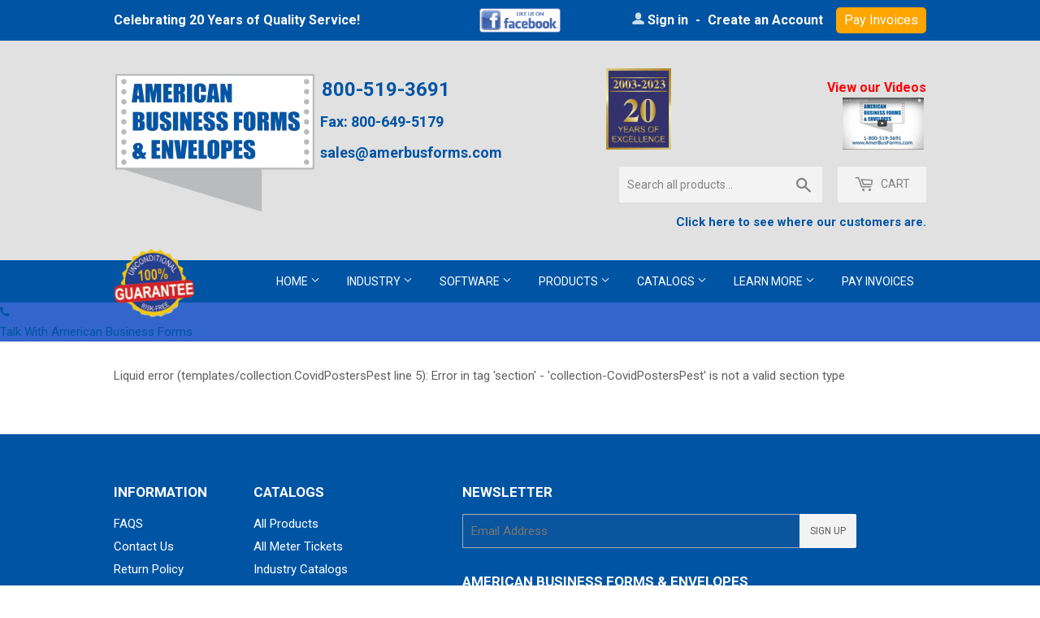

--- FILE ---
content_type: text/html; charset=utf-8
request_url: https://www.amerbusforms.com/collections/covid-posters-pest
body_size: 16134
content:
<!doctype html>
<!--[if lt IE 7]><html class="no-js lt-ie9 lt-ie8 lt-ie7" lang="en"> <![endif]-->
<!--[if IE 7]><html class="no-js lt-ie9 lt-ie8" lang="en"> <![endif]-->
<!--[if IE 8]><html class="no-js lt-ie9" lang="en"> <![endif]-->
<!--[if IE 9 ]><html class="ie9 no-js"> <![endif]-->
<!--[if (gt IE 9)|!(IE)]><!--> <html class="no-touch no-js"> <!--<![endif]-->
<head>


<script>(function(w,d,s,l,i){w[l]=w[l]||[];w[l].push({'gtm.start':
new Date().getTime(),event:'gtm.js'});var f=d.getElementsByTagName(s)[0],
j=d.createElement(s),dl=l!='dataLayer'?'&l='+l:'';j.async=true;j.src=
'https://www.googletagmanager.com/gtm.js?id='+i+dl;f.parentNode.insertBefore(j,f);
})(window,document,'script','dataLayer','GTM-T8TVFXSS');</script>
  
  
<!-- Google tag (gtag.js) -->
<script async src="https://www.googletagmanager.com/gtag/js?id=GT-PHCDZ8C"></script>
<script>
  window.dataLayer = window.dataLayer || [];
  function gtag(){dataLayer.push(arguments);}
  gtag('js', new Date());

  gtag('config', 'GT-PHCDZ8C');
</script>

  
<script async src="https://www.scripts.causalfunnel.com/assets/cfCKYv1_amerbusforms_ProdV1.js"></script>

  
<!-- Hotjar Tracking Code for https://amerbusforms.com/ -->
<script>
    (function(h,o,t,j,a,r){
        h.hj=h.hj||function(){(h.hj.q=h.hj.q||[]).push(arguments)};
        h._hjSettings={hjid:809189,hjsv:6};
        a=o.getElementsByTagName('head')[0];
        r=o.createElement('script');r.async=1;
        r.src=t+h._hjSettings.hjid+j+h._hjSettings.hjsv;
        a.appendChild(r);
    })(window,document,'https://static.hotjar.com/c/hotjar-','.js?sv=');
</script>

  <!-- Basic page needs ================================================== -->
  <meta charset="utf-8">
  <meta http-equiv="X-UA-Compatible" content="IE=edge,chrome=1">

  
  <link rel="shortcut icon" href="//www.amerbusforms.com/cdn/shop/files/fav_32x32.gif?v=1613538980" type="image/png" />
  

  <!-- Title and description ================================================== -->
  <title>
  Covid Posters Pest &ndash; American Business Forms &amp; Envelopes
  </title>


  

  <!-- Product meta ================================================== -->
  
<meta property="og:site_name" content="American Business Forms &amp; Envelopes">
<meta property="og:url" content="https://www.amerbusforms.com/collections/covid-posters-pest">
<meta property="og:title" content="Covid Posters Pest">
<meta property="og:type" content="website">
<meta property="og:description" content="We are the leading provider of high quality printed business envelopes, tickets, stickers, labels & business forms for variety of industries at competitive prices.">




  <meta name="twitter:card" content="summary">

<meta name="twitter:title" content="Covid Posters Pest">
<meta name="twitter:description" content="We are the leading provider of high quality printed business envelopes, tickets, stickers, labels & business forms for variety of industries at competitive prices.">


  <!-- Helpers ================================================== -->
  <link rel="canonical" href="https://www.amerbusforms.com/collections/covid-posters-pest">
  <meta name="viewport" content="width=device-width,initial-scale=1">

  <!-- CSS ================================================== -->
  <link href="//www.amerbusforms.com/cdn/shop/t/14/assets/theme.scss.css?v=102843662573435096301764754186" rel="stylesheet" type="text/css" media="all" />
  
  
  
  <link href="//fonts.googleapis.com/css?family=Roboto:400,700" rel="stylesheet" type="text/css" media="all" />


  


  



  <!-- Header hook for plugins ================================================== -->
  

<script>window.performance && window.performance.mark && window.performance.mark('shopify.content_for_header.start');</script><meta name="google-site-verification" content="yHg-SGRxkquC6HbkEZ6nTV6L_pDtRE9WKSRDcx8qaQQ">
<meta name="google-site-verification" content="-tkH2XMujGFyUGnKtw2m1eZMAWRYOnv6iW0WjJACzh8">
<meta name="google-site-verification" content="RJ_eHhU03ac95TzRDbKvn08DJ-xdNelS6WeKEiaPGjk">
<meta id="shopify-digital-wallet" name="shopify-digital-wallet" content="/15230004/digital_wallets/dialog">
<meta name="shopify-checkout-api-token" content="aad27b940ccf2e55635b50836edac114">
<link rel="alternate" type="application/atom+xml" title="Feed" href="/collections/covid-posters-pest.atom" />
<link rel="alternate" type="application/json+oembed" href="https://www.amerbusforms.com/collections/covid-posters-pest.oembed">
<script async="async" src="/checkouts/internal/preloads.js?locale=en-US"></script>
<link rel="preconnect" href="https://shop.app" crossorigin="anonymous">
<script async="async" src="https://shop.app/checkouts/internal/preloads.js?locale=en-US&shop_id=15230004" crossorigin="anonymous"></script>
<script id="shopify-features" type="application/json">{"accessToken":"aad27b940ccf2e55635b50836edac114","betas":["rich-media-storefront-analytics"],"domain":"www.amerbusforms.com","predictiveSearch":true,"shopId":15230004,"locale":"en"}</script>
<script>var Shopify = Shopify || {};
Shopify.shop = "abfe.myshopify.com";
Shopify.locale = "en";
Shopify.currency = {"active":"USD","rate":"1.0"};
Shopify.country = "US";
Shopify.theme = {"name":"ABFE Custom by Muntz : 21-05-25","id":134416203860,"schema_name":"Supply","schema_version":"2.0.5","theme_store_id":null,"role":"main"};
Shopify.theme.handle = "null";
Shopify.theme.style = {"id":null,"handle":null};
Shopify.cdnHost = "www.amerbusforms.com/cdn";
Shopify.routes = Shopify.routes || {};
Shopify.routes.root = "/";</script>
<script type="module">!function(o){(o.Shopify=o.Shopify||{}).modules=!0}(window);</script>
<script>!function(o){function n(){var o=[];function n(){o.push(Array.prototype.slice.apply(arguments))}return n.q=o,n}var t=o.Shopify=o.Shopify||{};t.loadFeatures=n(),t.autoloadFeatures=n()}(window);</script>
<script>
  window.ShopifyPay = window.ShopifyPay || {};
  window.ShopifyPay.apiHost = "shop.app\/pay";
  window.ShopifyPay.redirectState = null;
</script>
<script id="shop-js-analytics" type="application/json">{"pageType":"collection"}</script>
<script defer="defer" async type="module" src="//www.amerbusforms.com/cdn/shopifycloud/shop-js/modules/v2/client.init-shop-cart-sync_D0dqhulL.en.esm.js"></script>
<script defer="defer" async type="module" src="//www.amerbusforms.com/cdn/shopifycloud/shop-js/modules/v2/chunk.common_CpVO7qML.esm.js"></script>
<script type="module">
  await import("//www.amerbusforms.com/cdn/shopifycloud/shop-js/modules/v2/client.init-shop-cart-sync_D0dqhulL.en.esm.js");
await import("//www.amerbusforms.com/cdn/shopifycloud/shop-js/modules/v2/chunk.common_CpVO7qML.esm.js");

  window.Shopify.SignInWithShop?.initShopCartSync?.({"fedCMEnabled":true,"windoidEnabled":true});

</script>
<script>
  window.Shopify = window.Shopify || {};
  if (!window.Shopify.featureAssets) window.Shopify.featureAssets = {};
  window.Shopify.featureAssets['shop-js'] = {"shop-cart-sync":["modules/v2/client.shop-cart-sync_D9bwt38V.en.esm.js","modules/v2/chunk.common_CpVO7qML.esm.js"],"init-fed-cm":["modules/v2/client.init-fed-cm_BJ8NPuHe.en.esm.js","modules/v2/chunk.common_CpVO7qML.esm.js"],"init-shop-email-lookup-coordinator":["modules/v2/client.init-shop-email-lookup-coordinator_pVrP2-kG.en.esm.js","modules/v2/chunk.common_CpVO7qML.esm.js"],"shop-cash-offers":["modules/v2/client.shop-cash-offers_CNh7FWN-.en.esm.js","modules/v2/chunk.common_CpVO7qML.esm.js","modules/v2/chunk.modal_DKF6x0Jh.esm.js"],"init-shop-cart-sync":["modules/v2/client.init-shop-cart-sync_D0dqhulL.en.esm.js","modules/v2/chunk.common_CpVO7qML.esm.js"],"init-windoid":["modules/v2/client.init-windoid_DaoAelzT.en.esm.js","modules/v2/chunk.common_CpVO7qML.esm.js"],"shop-toast-manager":["modules/v2/client.shop-toast-manager_1DND8Tac.en.esm.js","modules/v2/chunk.common_CpVO7qML.esm.js"],"pay-button":["modules/v2/client.pay-button_CFeQi1r6.en.esm.js","modules/v2/chunk.common_CpVO7qML.esm.js"],"shop-button":["modules/v2/client.shop-button_Ca94MDdQ.en.esm.js","modules/v2/chunk.common_CpVO7qML.esm.js"],"shop-login-button":["modules/v2/client.shop-login-button_DPYNfp1Z.en.esm.js","modules/v2/chunk.common_CpVO7qML.esm.js","modules/v2/chunk.modal_DKF6x0Jh.esm.js"],"avatar":["modules/v2/client.avatar_BTnouDA3.en.esm.js"],"shop-follow-button":["modules/v2/client.shop-follow-button_BMKh4nJE.en.esm.js","modules/v2/chunk.common_CpVO7qML.esm.js","modules/v2/chunk.modal_DKF6x0Jh.esm.js"],"init-customer-accounts-sign-up":["modules/v2/client.init-customer-accounts-sign-up_CJXi5kRN.en.esm.js","modules/v2/client.shop-login-button_DPYNfp1Z.en.esm.js","modules/v2/chunk.common_CpVO7qML.esm.js","modules/v2/chunk.modal_DKF6x0Jh.esm.js"],"init-shop-for-new-customer-accounts":["modules/v2/client.init-shop-for-new-customer-accounts_BoBxkgWu.en.esm.js","modules/v2/client.shop-login-button_DPYNfp1Z.en.esm.js","modules/v2/chunk.common_CpVO7qML.esm.js","modules/v2/chunk.modal_DKF6x0Jh.esm.js"],"init-customer-accounts":["modules/v2/client.init-customer-accounts_DCuDTzpR.en.esm.js","modules/v2/client.shop-login-button_DPYNfp1Z.en.esm.js","modules/v2/chunk.common_CpVO7qML.esm.js","modules/v2/chunk.modal_DKF6x0Jh.esm.js"],"checkout-modal":["modules/v2/client.checkout-modal_U_3e4VxF.en.esm.js","modules/v2/chunk.common_CpVO7qML.esm.js","modules/v2/chunk.modal_DKF6x0Jh.esm.js"],"lead-capture":["modules/v2/client.lead-capture_DEgn0Z8u.en.esm.js","modules/v2/chunk.common_CpVO7qML.esm.js","modules/v2/chunk.modal_DKF6x0Jh.esm.js"],"shop-login":["modules/v2/client.shop-login_CoM5QKZ_.en.esm.js","modules/v2/chunk.common_CpVO7qML.esm.js","modules/v2/chunk.modal_DKF6x0Jh.esm.js"],"payment-terms":["modules/v2/client.payment-terms_BmrqWn8r.en.esm.js","modules/v2/chunk.common_CpVO7qML.esm.js","modules/v2/chunk.modal_DKF6x0Jh.esm.js"]};
</script>
<script>(function() {
  var isLoaded = false;
  function asyncLoad() {
    if (isLoaded) return;
    isLoaded = true;
    var urls = ["https:\/\/statics2.kudobuzz.com\/widgets\/widgetloader.js?uid=1090037745e71f0de7ffb0a5edd656ff4fb9f9d2d2c43b0ee27014ce2fe05cf3be9f0fadaa6684bf5ad7c276c451325f54\u0026shop=abfe.myshopify.com","https:\/\/static.klaviyo.com\/onsite\/js\/SG35Au\/klaviyo.js?company_id=SG35Au\u0026shop=abfe.myshopify.com","https:\/\/cdn.commoninja.com\/sdk\/latest\/commonninja.js?shop=abfe.myshopify.com","\/\/app.backinstock.org\/widget\/25525_1739946987.js?category=bis\u0026v=6\u0026shop=abfe.myshopify.com","\/\/cool-image-magnifier.product-image-zoom.com\/js\/core\/main.min.js?timestamp=1747839754\u0026shop=abfe.myshopify.com","https:\/\/a.mailmunch.co\/widgets\/site-430834-1cc2c62680706734ffb6104783c12800e8617459.js?shop=abfe.myshopify.com"];
    for (var i = 0; i < urls.length; i++) {
      var s = document.createElement('script');
      s.type = 'text/javascript';
      s.async = true;
      s.src = urls[i];
      var x = document.getElementsByTagName('script')[0];
      x.parentNode.insertBefore(s, x);
    }
  };
  if(window.attachEvent) {
    window.attachEvent('onload', asyncLoad);
  } else {
    window.addEventListener('load', asyncLoad, false);
  }
})();</script>
<script id="__st">var __st={"a":15230004,"offset":-18000,"reqid":"8a1cdda3-ccba-4b23-ad56-6d2c4ef99421-1764864266","pageurl":"www.amerbusforms.com\/collections\/covid-posters-pest","u":"f89be7f02e77","p":"collection","rtyp":"collection","rid":164135960660};</script>
<script>window.ShopifyPaypalV4VisibilityTracking = true;</script>
<script id="captcha-bootstrap">!function(){'use strict';const t='contact',e='account',n='new_comment',o=[[t,t],['blogs',n],['comments',n],[t,'customer']],c=[[e,'customer_login'],[e,'guest_login'],[e,'recover_customer_password'],[e,'create_customer']],r=t=>t.map((([t,e])=>`form[action*='/${t}']:not([data-nocaptcha='true']) input[name='form_type'][value='${e}']`)).join(','),a=t=>()=>t?[...document.querySelectorAll(t)].map((t=>t.form)):[];function s(){const t=[...o],e=r(t);return a(e)}const i='password',u='form_key',d=['recaptcha-v3-token','g-recaptcha-response','h-captcha-response',i],f=()=>{try{return window.sessionStorage}catch{return}},m='__shopify_v',_=t=>t.elements[u];function p(t,e,n=!1){try{const o=window.sessionStorage,c=JSON.parse(o.getItem(e)),{data:r}=function(t){const{data:e,action:n}=t;return t[m]||n?{data:e,action:n}:{data:t,action:n}}(c);for(const[e,n]of Object.entries(r))t.elements[e]&&(t.elements[e].value=n);n&&o.removeItem(e)}catch(o){console.error('form repopulation failed',{error:o})}}const l='form_type',E='cptcha';function T(t){t.dataset[E]=!0}const w=window,h=w.document,L='Shopify',v='ce_forms',y='captcha';let A=!1;((t,e)=>{const n=(g='f06e6c50-85a8-45c8-87d0-21a2b65856fe',I='https://cdn.shopify.com/shopifycloud/storefront-forms-hcaptcha/ce_storefront_forms_captcha_hcaptcha.v1.5.2.iife.js',D={infoText:'Protected by hCaptcha',privacyText:'Privacy',termsText:'Terms'},(t,e,n)=>{const o=w[L][v],c=o.bindForm;if(c)return c(t,g,e,D).then(n);var r;o.q.push([[t,g,e,D],n]),r=I,A||(h.body.append(Object.assign(h.createElement('script'),{id:'captcha-provider',async:!0,src:r})),A=!0)});var g,I,D;w[L]=w[L]||{},w[L][v]=w[L][v]||{},w[L][v].q=[],w[L][y]=w[L][y]||{},w[L][y].protect=function(t,e){n(t,void 0,e),T(t)},Object.freeze(w[L][y]),function(t,e,n,w,h,L){const[v,y,A,g]=function(t,e,n){const i=e?o:[],u=t?c:[],d=[...i,...u],f=r(d),m=r(i),_=r(d.filter((([t,e])=>n.includes(e))));return[a(f),a(m),a(_),s()]}(w,h,L),I=t=>{const e=t.target;return e instanceof HTMLFormElement?e:e&&e.form},D=t=>v().includes(t);t.addEventListener('submit',(t=>{const e=I(t);if(!e)return;const n=D(e)&&!e.dataset.hcaptchaBound&&!e.dataset.recaptchaBound,o=_(e),c=g().includes(e)&&(!o||!o.value);(n||c)&&t.preventDefault(),c&&!n&&(function(t){try{if(!f())return;!function(t){const e=f();if(!e)return;const n=_(t);if(!n)return;const o=n.value;o&&e.removeItem(o)}(t);const e=Array.from(Array(32),(()=>Math.random().toString(36)[2])).join('');!function(t,e){_(t)||t.append(Object.assign(document.createElement('input'),{type:'hidden',name:u})),t.elements[u].value=e}(t,e),function(t,e){const n=f();if(!n)return;const o=[...t.querySelectorAll(`input[type='${i}']`)].map((({name:t})=>t)),c=[...d,...o],r={};for(const[a,s]of new FormData(t).entries())c.includes(a)||(r[a]=s);n.setItem(e,JSON.stringify({[m]:1,action:t.action,data:r}))}(t,e)}catch(e){console.error('failed to persist form',e)}}(e),e.submit())}));const S=(t,e)=>{t&&!t.dataset[E]&&(n(t,e.some((e=>e===t))),T(t))};for(const o of['focusin','change'])t.addEventListener(o,(t=>{const e=I(t);D(e)&&S(e,y())}));const B=e.get('form_key'),M=e.get(l),P=B&&M;t.addEventListener('DOMContentLoaded',(()=>{const t=y();if(P)for(const e of t)e.elements[l].value===M&&p(e,B);[...new Set([...A(),...v().filter((t=>'true'===t.dataset.shopifyCaptcha))])].forEach((e=>S(e,t)))}))}(h,new URLSearchParams(w.location.search),n,t,e,['guest_login'])})(!0,!0)}();</script>
<script integrity="sha256-52AcMU7V7pcBOXWImdc/TAGTFKeNjmkeM1Pvks/DTgc=" data-source-attribution="shopify.loadfeatures" defer="defer" src="//www.amerbusforms.com/cdn/shopifycloud/storefront/assets/storefront/load_feature-81c60534.js" crossorigin="anonymous"></script>
<script crossorigin="anonymous" defer="defer" src="//www.amerbusforms.com/cdn/shopifycloud/storefront/assets/shopify_pay/storefront-65b4c6d7.js?v=20250812"></script>
<script data-source-attribution="shopify.dynamic_checkout.dynamic.init">var Shopify=Shopify||{};Shopify.PaymentButton=Shopify.PaymentButton||{isStorefrontPortableWallets:!0,init:function(){window.Shopify.PaymentButton.init=function(){};var t=document.createElement("script");t.src="https://www.amerbusforms.com/cdn/shopifycloud/portable-wallets/latest/portable-wallets.en.js",t.type="module",document.head.appendChild(t)}};
</script>
<script data-source-attribution="shopify.dynamic_checkout.buyer_consent">
  function portableWalletsHideBuyerConsent(e){var t=document.getElementById("shopify-buyer-consent"),n=document.getElementById("shopify-subscription-policy-button");t&&n&&(t.classList.add("hidden"),t.setAttribute("aria-hidden","true"),n.removeEventListener("click",e))}function portableWalletsShowBuyerConsent(e){var t=document.getElementById("shopify-buyer-consent"),n=document.getElementById("shopify-subscription-policy-button");t&&n&&(t.classList.remove("hidden"),t.removeAttribute("aria-hidden"),n.addEventListener("click",e))}window.Shopify?.PaymentButton&&(window.Shopify.PaymentButton.hideBuyerConsent=portableWalletsHideBuyerConsent,window.Shopify.PaymentButton.showBuyerConsent=portableWalletsShowBuyerConsent);
</script>
<script data-source-attribution="shopify.dynamic_checkout.cart.bootstrap">document.addEventListener("DOMContentLoaded",(function(){function t(){return document.querySelector("shopify-accelerated-checkout-cart, shopify-accelerated-checkout")}if(t())Shopify.PaymentButton.init();else{new MutationObserver((function(e,n){t()&&(Shopify.PaymentButton.init(),n.disconnect())})).observe(document.body,{childList:!0,subtree:!0})}}));
</script>
<link id="shopify-accelerated-checkout-styles" rel="stylesheet" media="screen" href="https://www.amerbusforms.com/cdn/shopifycloud/portable-wallets/latest/accelerated-checkout-backwards-compat.css" crossorigin="anonymous">
<style id="shopify-accelerated-checkout-cart">
        #shopify-buyer-consent {
  margin-top: 1em;
  display: inline-block;
  width: 100%;
}

#shopify-buyer-consent.hidden {
  display: none;
}

#shopify-subscription-policy-button {
  background: none;
  border: none;
  padding: 0;
  text-decoration: underline;
  font-size: inherit;
  cursor: pointer;
}

#shopify-subscription-policy-button::before {
  box-shadow: none;
}

      </style>

<script>window.performance && window.performance.mark && window.performance.mark('shopify.content_for_header.end');</script>

  

<!--[if lt IE 9]>
<script src="//cdnjs.cloudflare.com/ajax/libs/html5shiv/3.7.2/html5shiv.min.js" type="text/javascript"></script>
<script src="//www.amerbusforms.com/cdn/shop/t/14/assets/respond.min.js?5972" type="text/javascript"></script>
<link href="//www.amerbusforms.com/cdn/shop/t/14/assets/respond-proxy.html" id="respond-proxy" rel="respond-proxy" />
<link href="//www.amerbusforms.com/search?q=c71dff9621b6e0b36906fb5eb4180059" id="respond-redirect" rel="respond-redirect" />
<script src="//www.amerbusforms.com/search?q=c71dff9621b6e0b36906fb5eb4180059" type="text/javascript"></script>
<![endif]-->
<!--[if (lte IE 9) ]><script src="//www.amerbusforms.com/cdn/shop/t/14/assets/match-media.min.js?5972" type="text/javascript"></script><![endif]-->


  
  

  <script src="//ajax.googleapis.com/ajax/libs/jquery/1.11.0/jquery.min.js" type="text/javascript"></script>


  <!--[if (gt IE 9)|!(IE)]><!--><script src="//www.amerbusforms.com/cdn/shop/t/14/assets/vendor.js?v=126560680437280158971747804768" defer="defer"></script><!--<![endif]-->
  <!--[if lte IE 9]><script src="//www.amerbusforms.com/cdn/shop/t/14/assets/vendor.js?v=126560680437280158971747804768"></script><![endif]-->

  <!--[if (gt IE 9)|!(IE)]><!--><script src="//www.amerbusforms.com/cdn/shop/t/14/assets/theme.js?v=174243033616200451891747804768" defer="defer"></script><!--<![endif]-->
  <!--[if lte IE 9]><script src="//www.amerbusforms.com/cdn/shop/t/14/assets/theme.js?v=174243033616200451891747804768"></script><![endif]-->












<!-- custom-js-457 -->
<script async="" src="https://www.googletagmanager.com/gtag/js?id=AW-972622713">/* custom-js-o */
  window.dataLayer = window.dataLayer || [];
  function gtag(){dataLayer.push(arguments);}
  gtag('js', new Date());

  gtag('config', 'AW-972622713');
/* custom-js-c */</script>
<!-- /custom-js-457 -->







<!-- custom-js-458 -->

<!-- /custom-js-458 -->

  



<!-- custom-js-456 -->
<script >
<meta name="google-site-verification" content="tPi3uic4guS6hHm4g_qG13varwUVYVap5uje0fkv0cU" /></script>
<!-- /custom-js-456 -->

<meta name="google-site-verification" content="RCdGr6_GtK9GeMGeJz18YCVozTF6DWWN5JnMKPjlPlA" />
<meta name="google-site-verification" content="nO3OFlfjz1sNcfidg2DOweI6D7VZIAAYbFytsvL3dcs" />
  

  

  
  <!-- Facebook Pixel Code -->
<script>
  !function(f,b,e,v,n,t,s)
  {if(f.fbq)return;n=f.fbq=function(){n.callMethod?
  n.callMethod.apply(n,arguments):n.queue.push(arguments)};
  if(!f._fbq)f._fbq=n;n.push=n;n.loaded=!0;n.version='2.0';
  n.queue=[];t=b.createElement(e);t.async=!0;
  t.src=v;s=b.getElementsByTagName(e)[0];
  s.parentNode.insertBefore(t,s)}(window, document,'script',
  'https://connect.facebook.net/en_US/fbevents.js');
  fbq('init', '1112402722606473');
  fbq('track', 'PageView');
</script>
<noscript><img height="1" width="1" style="display:none"
  src="https://www.facebook.com/tr?id=1112402722606473&ev=PageView&noscript=1"
/></noscript>
<!-- End Facebook Pixel Code -->
    
  
  
  
  <script type="text/javascript">
document.querySelector(".klaviyo_form_trigger").addEventListener('click',function (){
        var _klOnsite = window._klOnsite || []
        _klOnsite.push(['openForm', 'RmMrU6']) })
</script>


<meta name="google-site-verification" content="jccoLlDOv5c9W-u6y4gYcW0woAA-nvComQsUgC6Vk9o" />
  
<link href="https://monorail-edge.shopifysvc.com" rel="dns-prefetch">
<script>(function(){if ("sendBeacon" in navigator && "performance" in window) {try {var session_token_from_headers = performance.getEntriesByType('navigation')[0].serverTiming.find(x => x.name == '_s').description;} catch {var session_token_from_headers = undefined;}var session_cookie_matches = document.cookie.match(/_shopify_s=([^;]*)/);var session_token_from_cookie = session_cookie_matches && session_cookie_matches.length === 2 ? session_cookie_matches[1] : "";var session_token = session_token_from_headers || session_token_from_cookie || "";function handle_abandonment_event(e) {var entries = performance.getEntries().filter(function(entry) {return /monorail-edge.shopifysvc.com/.test(entry.name);});if (!window.abandonment_tracked && entries.length === 0) {window.abandonment_tracked = true;var currentMs = Date.now();var navigation_start = performance.timing.navigationStart;var payload = {shop_id: 15230004,url: window.location.href,navigation_start,duration: currentMs - navigation_start,session_token,page_type: "collection"};window.navigator.sendBeacon("https://monorail-edge.shopifysvc.com/v1/produce", JSON.stringify({schema_id: "online_store_buyer_site_abandonment/1.1",payload: payload,metadata: {event_created_at_ms: currentMs,event_sent_at_ms: currentMs}}));}}window.addEventListener('pagehide', handle_abandonment_event);}}());</script>
<script id="web-pixels-manager-setup">(function e(e,d,r,n,o){if(void 0===o&&(o={}),!Boolean(null===(a=null===(i=window.Shopify)||void 0===i?void 0:i.analytics)||void 0===a?void 0:a.replayQueue)){var i,a;window.Shopify=window.Shopify||{};var t=window.Shopify;t.analytics=t.analytics||{};var s=t.analytics;s.replayQueue=[],s.publish=function(e,d,r){return s.replayQueue.push([e,d,r]),!0};try{self.performance.mark("wpm:start")}catch(e){}var l=function(){var e={modern:/Edge?\/(1{2}[4-9]|1[2-9]\d|[2-9]\d{2}|\d{4,})\.\d+(\.\d+|)|Firefox\/(1{2}[4-9]|1[2-9]\d|[2-9]\d{2}|\d{4,})\.\d+(\.\d+|)|Chrom(ium|e)\/(9{2}|\d{3,})\.\d+(\.\d+|)|(Maci|X1{2}).+ Version\/(15\.\d+|(1[6-9]|[2-9]\d|\d{3,})\.\d+)([,.]\d+|)( \(\w+\)|)( Mobile\/\w+|) Safari\/|Chrome.+OPR\/(9{2}|\d{3,})\.\d+\.\d+|(CPU[ +]OS|iPhone[ +]OS|CPU[ +]iPhone|CPU IPhone OS|CPU iPad OS)[ +]+(15[._]\d+|(1[6-9]|[2-9]\d|\d{3,})[._]\d+)([._]\d+|)|Android:?[ /-](13[3-9]|1[4-9]\d|[2-9]\d{2}|\d{4,})(\.\d+|)(\.\d+|)|Android.+Firefox\/(13[5-9]|1[4-9]\d|[2-9]\d{2}|\d{4,})\.\d+(\.\d+|)|Android.+Chrom(ium|e)\/(13[3-9]|1[4-9]\d|[2-9]\d{2}|\d{4,})\.\d+(\.\d+|)|SamsungBrowser\/([2-9]\d|\d{3,})\.\d+/,legacy:/Edge?\/(1[6-9]|[2-9]\d|\d{3,})\.\d+(\.\d+|)|Firefox\/(5[4-9]|[6-9]\d|\d{3,})\.\d+(\.\d+|)|Chrom(ium|e)\/(5[1-9]|[6-9]\d|\d{3,})\.\d+(\.\d+|)([\d.]+$|.*Safari\/(?![\d.]+ Edge\/[\d.]+$))|(Maci|X1{2}).+ Version\/(10\.\d+|(1[1-9]|[2-9]\d|\d{3,})\.\d+)([,.]\d+|)( \(\w+\)|)( Mobile\/\w+|) Safari\/|Chrome.+OPR\/(3[89]|[4-9]\d|\d{3,})\.\d+\.\d+|(CPU[ +]OS|iPhone[ +]OS|CPU[ +]iPhone|CPU IPhone OS|CPU iPad OS)[ +]+(10[._]\d+|(1[1-9]|[2-9]\d|\d{3,})[._]\d+)([._]\d+|)|Android:?[ /-](13[3-9]|1[4-9]\d|[2-9]\d{2}|\d{4,})(\.\d+|)(\.\d+|)|Mobile Safari.+OPR\/([89]\d|\d{3,})\.\d+\.\d+|Android.+Firefox\/(13[5-9]|1[4-9]\d|[2-9]\d{2}|\d{4,})\.\d+(\.\d+|)|Android.+Chrom(ium|e)\/(13[3-9]|1[4-9]\d|[2-9]\d{2}|\d{4,})\.\d+(\.\d+|)|Android.+(UC? ?Browser|UCWEB|U3)[ /]?(15\.([5-9]|\d{2,})|(1[6-9]|[2-9]\d|\d{3,})\.\d+)\.\d+|SamsungBrowser\/(5\.\d+|([6-9]|\d{2,})\.\d+)|Android.+MQ{2}Browser\/(14(\.(9|\d{2,})|)|(1[5-9]|[2-9]\d|\d{3,})(\.\d+|))(\.\d+|)|K[Aa][Ii]OS\/(3\.\d+|([4-9]|\d{2,})\.\d+)(\.\d+|)/},d=e.modern,r=e.legacy,n=navigator.userAgent;return n.match(d)?"modern":n.match(r)?"legacy":"unknown"}(),u="modern"===l?"modern":"legacy",c=(null!=n?n:{modern:"",legacy:""})[u],f=function(e){return[e.baseUrl,"/wpm","/b",e.hashVersion,"modern"===e.buildTarget?"m":"l",".js"].join("")}({baseUrl:d,hashVersion:r,buildTarget:u}),m=function(e){var d=e.version,r=e.bundleTarget,n=e.surface,o=e.pageUrl,i=e.monorailEndpoint;return{emit:function(e){var a=e.status,t=e.errorMsg,s=(new Date).getTime(),l=JSON.stringify({metadata:{event_sent_at_ms:s},events:[{schema_id:"web_pixels_manager_load/3.1",payload:{version:d,bundle_target:r,page_url:o,status:a,surface:n,error_msg:t},metadata:{event_created_at_ms:s}}]});if(!i)return console&&console.warn&&console.warn("[Web Pixels Manager] No Monorail endpoint provided, skipping logging."),!1;try{return self.navigator.sendBeacon.bind(self.navigator)(i,l)}catch(e){}var u=new XMLHttpRequest;try{return u.open("POST",i,!0),u.setRequestHeader("Content-Type","text/plain"),u.send(l),!0}catch(e){return console&&console.warn&&console.warn("[Web Pixels Manager] Got an unhandled error while logging to Monorail."),!1}}}}({version:r,bundleTarget:l,surface:e.surface,pageUrl:self.location.href,monorailEndpoint:e.monorailEndpoint});try{o.browserTarget=l,function(e){var d=e.src,r=e.async,n=void 0===r||r,o=e.onload,i=e.onerror,a=e.sri,t=e.scriptDataAttributes,s=void 0===t?{}:t,l=document.createElement("script"),u=document.querySelector("head"),c=document.querySelector("body");if(l.async=n,l.src=d,a&&(l.integrity=a,l.crossOrigin="anonymous"),s)for(var f in s)if(Object.prototype.hasOwnProperty.call(s,f))try{l.dataset[f]=s[f]}catch(e){}if(o&&l.addEventListener("load",o),i&&l.addEventListener("error",i),u)u.appendChild(l);else{if(!c)throw new Error("Did not find a head or body element to append the script");c.appendChild(l)}}({src:f,async:!0,onload:function(){if(!function(){var e,d;return Boolean(null===(d=null===(e=window.Shopify)||void 0===e?void 0:e.analytics)||void 0===d?void 0:d.initialized)}()){var d=window.webPixelsManager.init(e)||void 0;if(d){var r=window.Shopify.analytics;r.replayQueue.forEach((function(e){var r=e[0],n=e[1],o=e[2];d.publishCustomEvent(r,n,o)})),r.replayQueue=[],r.publish=d.publishCustomEvent,r.visitor=d.visitor,r.initialized=!0}}},onerror:function(){return m.emit({status:"failed",errorMsg:"".concat(f," has failed to load")})},sri:function(e){var d=/^sha384-[A-Za-z0-9+/=]+$/;return"string"==typeof e&&d.test(e)}(c)?c:"",scriptDataAttributes:o}),m.emit({status:"loading"})}catch(e){m.emit({status:"failed",errorMsg:(null==e?void 0:e.message)||"Unknown error"})}}})({shopId: 15230004,storefrontBaseUrl: "https://www.amerbusforms.com",extensionsBaseUrl: "https://extensions.shopifycdn.com/cdn/shopifycloud/web-pixels-manager",monorailEndpoint: "https://monorail-edge.shopifysvc.com/unstable/produce_batch",surface: "storefront-renderer",enabledBetaFlags: ["2dca8a86"],webPixelsConfigList: [{"id":"269385812","configuration":"{\"config\":\"{\\\"pixel_id\\\":\\\"G-E9PZ5MLPV8\\\",\\\"target_country\\\":\\\"US\\\",\\\"gtag_events\\\":[{\\\"type\\\":\\\"begin_checkout\\\",\\\"action_label\\\":\\\"G-E9PZ5MLPV8\\\"},{\\\"type\\\":\\\"search\\\",\\\"action_label\\\":\\\"G-E9PZ5MLPV8\\\"},{\\\"type\\\":\\\"view_item\\\",\\\"action_label\\\":[\\\"G-E9PZ5MLPV8\\\",\\\"MC-XJQJ8W4H9K\\\"]},{\\\"type\\\":\\\"purchase\\\",\\\"action_label\\\":[\\\"G-E9PZ5MLPV8\\\",\\\"MC-XJQJ8W4H9K\\\"]},{\\\"type\\\":\\\"page_view\\\",\\\"action_label\\\":[\\\"G-E9PZ5MLPV8\\\",\\\"MC-XJQJ8W4H9K\\\"]},{\\\"type\\\":\\\"add_payment_info\\\",\\\"action_label\\\":\\\"G-E9PZ5MLPV8\\\"},{\\\"type\\\":\\\"add_to_cart\\\",\\\"action_label\\\":\\\"G-E9PZ5MLPV8\\\"}],\\\"enable_monitoring_mode\\\":false}\"}","eventPayloadVersion":"v1","runtimeContext":"OPEN","scriptVersion":"b2a88bafab3e21179ed38636efcd8a93","type":"APP","apiClientId":1780363,"privacyPurposes":[],"dataSharingAdjustments":{"protectedCustomerApprovalScopes":["read_customer_address","read_customer_email","read_customer_name","read_customer_personal_data","read_customer_phone"]}},{"id":"43188308","eventPayloadVersion":"v1","runtimeContext":"LAX","scriptVersion":"1","type":"CUSTOM","privacyPurposes":["MARKETING"],"name":"Meta pixel (migrated)"},{"id":"shopify-app-pixel","configuration":"{}","eventPayloadVersion":"v1","runtimeContext":"STRICT","scriptVersion":"0450","apiClientId":"shopify-pixel","type":"APP","privacyPurposes":["ANALYTICS","MARKETING"]},{"id":"shopify-custom-pixel","eventPayloadVersion":"v1","runtimeContext":"LAX","scriptVersion":"0450","apiClientId":"shopify-pixel","type":"CUSTOM","privacyPurposes":["ANALYTICS","MARKETING"]}],isMerchantRequest: false,initData: {"shop":{"name":"American Business Forms \u0026 Envelopes","paymentSettings":{"currencyCode":"USD"},"myshopifyDomain":"abfe.myshopify.com","countryCode":"US","storefrontUrl":"https:\/\/www.amerbusforms.com"},"customer":null,"cart":null,"checkout":null,"productVariants":[],"purchasingCompany":null},},"https://www.amerbusforms.com/cdn","ae1676cfwd2530674p4253c800m34e853cb",{"modern":"","legacy":""},{"shopId":"15230004","storefrontBaseUrl":"https:\/\/www.amerbusforms.com","extensionBaseUrl":"https:\/\/extensions.shopifycdn.com\/cdn\/shopifycloud\/web-pixels-manager","surface":"storefront-renderer","enabledBetaFlags":"[\"2dca8a86\"]","isMerchantRequest":"false","hashVersion":"ae1676cfwd2530674p4253c800m34e853cb","publish":"custom","events":"[[\"page_viewed\",{}],[\"collection_viewed\",{\"collection\":{\"id\":\"164135960660\",\"title\":\"Covid Posters Pest\",\"productVariants\":[]}}]]"});</script><script>
  window.ShopifyAnalytics = window.ShopifyAnalytics || {};
  window.ShopifyAnalytics.meta = window.ShopifyAnalytics.meta || {};
  window.ShopifyAnalytics.meta.currency = 'USD';
  var meta = {"products":[],"page":{"pageType":"collection","resourceType":"collection","resourceId":164135960660}};
  for (var attr in meta) {
    window.ShopifyAnalytics.meta[attr] = meta[attr];
  }
</script>
<script class="analytics">
  (function () {
    var customDocumentWrite = function(content) {
      var jquery = null;

      if (window.jQuery) {
        jquery = window.jQuery;
      } else if (window.Checkout && window.Checkout.$) {
        jquery = window.Checkout.$;
      }

      if (jquery) {
        jquery('body').append(content);
      }
    };

    var hasLoggedConversion = function(token) {
      if (token) {
        return document.cookie.indexOf('loggedConversion=' + token) !== -1;
      }
      return false;
    }

    var setCookieIfConversion = function(token) {
      if (token) {
        var twoMonthsFromNow = new Date(Date.now());
        twoMonthsFromNow.setMonth(twoMonthsFromNow.getMonth() + 2);

        document.cookie = 'loggedConversion=' + token + '; expires=' + twoMonthsFromNow;
      }
    }

    var trekkie = window.ShopifyAnalytics.lib = window.trekkie = window.trekkie || [];
    if (trekkie.integrations) {
      return;
    }
    trekkie.methods = [
      'identify',
      'page',
      'ready',
      'track',
      'trackForm',
      'trackLink'
    ];
    trekkie.factory = function(method) {
      return function() {
        var args = Array.prototype.slice.call(arguments);
        args.unshift(method);
        trekkie.push(args);
        return trekkie;
      };
    };
    for (var i = 0; i < trekkie.methods.length; i++) {
      var key = trekkie.methods[i];
      trekkie[key] = trekkie.factory(key);
    }
    trekkie.load = function(config) {
      trekkie.config = config || {};
      trekkie.config.initialDocumentCookie = document.cookie;
      var first = document.getElementsByTagName('script')[0];
      var script = document.createElement('script');
      script.type = 'text/javascript';
      script.onerror = function(e) {
        var scriptFallback = document.createElement('script');
        scriptFallback.type = 'text/javascript';
        scriptFallback.onerror = function(error) {
                var Monorail = {
      produce: function produce(monorailDomain, schemaId, payload) {
        var currentMs = new Date().getTime();
        var event = {
          schema_id: schemaId,
          payload: payload,
          metadata: {
            event_created_at_ms: currentMs,
            event_sent_at_ms: currentMs
          }
        };
        return Monorail.sendRequest("https://" + monorailDomain + "/v1/produce", JSON.stringify(event));
      },
      sendRequest: function sendRequest(endpointUrl, payload) {
        // Try the sendBeacon API
        if (window && window.navigator && typeof window.navigator.sendBeacon === 'function' && typeof window.Blob === 'function' && !Monorail.isIos12()) {
          var blobData = new window.Blob([payload], {
            type: 'text/plain'
          });

          if (window.navigator.sendBeacon(endpointUrl, blobData)) {
            return true;
          } // sendBeacon was not successful

        } // XHR beacon

        var xhr = new XMLHttpRequest();

        try {
          xhr.open('POST', endpointUrl);
          xhr.setRequestHeader('Content-Type', 'text/plain');
          xhr.send(payload);
        } catch (e) {
          console.log(e);
        }

        return false;
      },
      isIos12: function isIos12() {
        return window.navigator.userAgent.lastIndexOf('iPhone; CPU iPhone OS 12_') !== -1 || window.navigator.userAgent.lastIndexOf('iPad; CPU OS 12_') !== -1;
      }
    };
    Monorail.produce('monorail-edge.shopifysvc.com',
      'trekkie_storefront_load_errors/1.1',
      {shop_id: 15230004,
      theme_id: 134416203860,
      app_name: "storefront",
      context_url: window.location.href,
      source_url: "//www.amerbusforms.com/cdn/s/trekkie.storefront.3c703df509f0f96f3237c9daa54e2777acf1a1dd.min.js"});

        };
        scriptFallback.async = true;
        scriptFallback.src = '//www.amerbusforms.com/cdn/s/trekkie.storefront.3c703df509f0f96f3237c9daa54e2777acf1a1dd.min.js';
        first.parentNode.insertBefore(scriptFallback, first);
      };
      script.async = true;
      script.src = '//www.amerbusforms.com/cdn/s/trekkie.storefront.3c703df509f0f96f3237c9daa54e2777acf1a1dd.min.js';
      first.parentNode.insertBefore(script, first);
    };
    trekkie.load(
      {"Trekkie":{"appName":"storefront","development":false,"defaultAttributes":{"shopId":15230004,"isMerchantRequest":null,"themeId":134416203860,"themeCityHash":"12681700233378716028","contentLanguage":"en","currency":"USD","eventMetadataId":"90e9a86d-6f72-4841-8e1c-6bf4640ad07e"},"isServerSideCookieWritingEnabled":true,"monorailRegion":"shop_domain","enabledBetaFlags":["f0df213a"]},"Session Attribution":{},"S2S":{"facebookCapiEnabled":false,"source":"trekkie-storefront-renderer","apiClientId":580111}}
    );

    var loaded = false;
    trekkie.ready(function() {
      if (loaded) return;
      loaded = true;

      window.ShopifyAnalytics.lib = window.trekkie;

      var originalDocumentWrite = document.write;
      document.write = customDocumentWrite;
      try { window.ShopifyAnalytics.merchantGoogleAnalytics.call(this); } catch(error) {};
      document.write = originalDocumentWrite;

      window.ShopifyAnalytics.lib.page(null,{"pageType":"collection","resourceType":"collection","resourceId":164135960660,"shopifyEmitted":true});

      var match = window.location.pathname.match(/checkouts\/(.+)\/(thank_you|post_purchase)/)
      var token = match? match[1]: undefined;
      if (!hasLoggedConversion(token)) {
        setCookieIfConversion(token);
        window.ShopifyAnalytics.lib.track("Viewed Product Category",{"currency":"USD","category":"Collection: covid-posters-pest","collectionName":"covid-posters-pest","collectionId":164135960660,"nonInteraction":true},undefined,undefined,{"shopifyEmitted":true});
      }
    });


        var eventsListenerScript = document.createElement('script');
        eventsListenerScript.async = true;
        eventsListenerScript.src = "//www.amerbusforms.com/cdn/shopifycloud/storefront/assets/shop_events_listener-3da45d37.js";
        document.getElementsByTagName('head')[0].appendChild(eventsListenerScript);

})();</script>
  <script>
  if (!window.ga || (window.ga && typeof window.ga !== 'function')) {
    window.ga = function ga() {
      (window.ga.q = window.ga.q || []).push(arguments);
      if (window.Shopify && window.Shopify.analytics && typeof window.Shopify.analytics.publish === 'function') {
        window.Shopify.analytics.publish("ga_stub_called", {}, {sendTo: "google_osp_migration"});
      }
      console.error("Shopify's Google Analytics stub called with:", Array.from(arguments), "\nSee https://help.shopify.com/manual/promoting-marketing/pixels/pixel-migration#google for more information.");
    };
    if (window.Shopify && window.Shopify.analytics && typeof window.Shopify.analytics.publish === 'function') {
      window.Shopify.analytics.publish("ga_stub_initialized", {}, {sendTo: "google_osp_migration"});
    }
  }
</script>
<script
  defer
  src="https://www.amerbusforms.com/cdn/shopifycloud/perf-kit/shopify-perf-kit-2.1.2.min.js"
  data-application="storefront-renderer"
  data-shop-id="15230004"
  data-render-region="gcp-us-central1"
  data-page-type="collection"
  data-theme-instance-id="134416203860"
  data-theme-name="Supply"
  data-theme-version="2.0.5"
  data-monorail-region="shop_domain"
  data-resource-timing-sampling-rate="10"
  data-shs="true"
  data-shs-beacon="true"
  data-shs-export-with-fetch="true"
  data-shs-logs-sample-rate="1"
></script>
</head>

<body id="covid-posters-pest" class="template-collection" >

  <div id="shopify-section-header" class="shopify-section header-section">

<div style="background-color:#0054a4;" class="medium-down--hide" >
  <div class="wrapper"  style="background-color:#0054a4;height: 50px;" >
    
      
   
   
   
    <h4 style="float: left; width: 40%; text-align: left; line-height: 50px; "><font color="white"><b>Celebrating 20 Years of Quality Service!</b></font></h4>
    <h4 style="float: left; width: 20%; text-align: center;line-height: 65px; margin-top: 2px;"><a href="https://www.facebook.com/amerbusforms" target="blank"><img src="https://cdn.shopify.com/s/files/1/1523/0004/files/facebook-like-png-like-this-640.png" width="100" height="30"></a></h4>
    <h4 style="float: left; width: 40%; text-align: right;line-height: 50px;">
    
    
    

            
              <span class="site-header--meta-links medium-down--hide"> <img src="https://cdn.shopify.com/s/files/1/1523/0004/files/User-Account-grad.png" width="15" height="15">
                
                  <a href="/account/login" id="customer_login_link">Sign in</a>
                  <span class="site-header--spacer"><font color="white">-</font></span>
                  <a href="/account/register" id="customer_register_link">Create an Account</a>
                
              </span>
            
          
      &nbsp;&nbsp;
         <input type='button' value='Pay Invoices' onclick="window.open('https://simplepay.basysiqpro.com/?id=6659e0fe00402d2be23fb892', '_blank');" style="background-color: orange; color: white; padding: 5px 10px; border: none; border-radius: 5px; cursor: pointer;">

    
    </h4>
    
    



    
    
   </div>
 
    </div>

<header class="site-header medium-down--hide" role="banner" data-section-id="header" data-section-type="header-section" style="height: 270px;">



  
  <div class="wrapper" >
   
    <div class="grid--full">
      
      
      
      

      <div class="grid-item large--one-half" >
        
        
        
          <div class="h1 header-logo" itemscope itemtype="http://schema.org/Organization">
            
           
        
          
          
            <a href="/" itemprop="url">
              <img src="//www.amerbusforms.com/cdn/shop/files/abfespacehader_300x.png?v=1613537433"
                   
                   alt="American Business Forms &amp; Envelopes"
                   itemprop="logo">
            </a>
            
     
            <div class="medium-down--hide"><h4>
              
          <a href="tel:800-519-3691"><font size="5" color="#0054a4">&nbsp;800-519-3691</font></a>
            <font size="4" color="#0054a4">&nbsp;Fax: 800-649-5179</font><br>
             <a href="mailto:sales@amerbusforms.com"> <font size="4" color="#0054a4">&nbsp;sales@amerbusforms.com</font></a></h4>
             
            </div>
          
        
            
           
           
            
          </div>
        
        
        
        
        
         
      </div>
      
      

 <div class="grid-item large--one-half text-center large--text-right medium-down--hide">
              <img class="medium-down--hide" src="https://cdn.shopify.com/s/files/1/1523/0004/files/AmerBusForms---ABFE---20-Years-of-Excellence-Badge.jpg?v=1704206087" height="100px" width="" text-align="left" alt="20 Years of Excellence">&nbsp;&nbsp;&nbsp;&nbsp;&nbsp;&nbsp;&nbsp;&nbsp;&nbsp;&nbsp;&nbsp;&nbsp;&nbsp;&nbsp;&nbsp;&nbsp;&nbsp;&nbsp;&nbsp;&nbsp;&nbsp;&nbsp;&nbsp;&nbsp;&nbsp;&nbsp;&nbsp;&nbsp;&nbsp;&nbsp;&nbsp;&nbsp;&nbsp;&nbsp&nbsp;&nbsp;&nbsp;&nbsp;&nbsp;&nbsp;&nbsp;&nbsp;&nbsp;&nbsp;&nbsp;&nbsp;&nbsp;

  
        
          <div class="site-header--text-links">

    <a class="medium-down--hide" href="https://amerbusforms.com/pages/abfe-videos-all"> <font color="red" size="3">View our Videos </font></a><br>
     <a class="medium-down--hide" href="https://amerbusforms.com/pages/abfe-videos-all"> <img src="https://cdn.shopify.com/s/files/1/1523/0004/files/vidcap5.jpg" width="100" height="64" alt="AMERICAN BUSINESS FORMS & ENVELOPES"></a>&nbsp;
 
          
            
          </div>

          <br class="medium-down--hide">
        

        <form action="/search" method="get" class="search-bar" role="search">
  <input type="hidden" name="type" value="product">

  <input type="search" name="q" value="" placeholder="Search all products..." aria-label="Search all products...">
  <button type="submit" class="search-bar--submit icon-fallback-text">
    <span class="icon icon-search" aria-hidden="true"></span>
    <span class="fallback-text">Search</span>
  </button>
</form>


        <a href="/cart" class="header-cart-btn cart-toggle">
          <span class="icon icon-cart"></span>
          Cart <span class="cart-count cart-badge--desktop hidden-count">0</span>
        </a>
          <div class="medium-down--hide">
            
            <span style="font-size: 15px;"><strong>
<a href="https://amerbusforms.com/pages/customers">Click here to see where our customers are.</a>
</strong></span><br>
          
       
          
            </div>
   
   

  
   
   
      </div>
     
    </div>
    
  
</div>
  
 
  
  
  <div class="wrapper">
    <div class="medium-down--hide">
<center>
  <div id="cssbutt" style="padding: 4px 45px;">
  </div>
</center>
      
      <IMG SRC="https://cdn.shopify.com/s/files/1/1523/0004/files/guarantee.png" width="100" hieght="96" alt="100% Guarantee">
    </div>
  </div>


     
  
        </header>

<header class="site-header header-lg-none" style="height:180px;">
<a href="https://www.amerbusforms.com">   
<img src="https://www.amerbusforms.com/cdn/shop/files/ABFEShortLogo_250_9c6b5a60-67aa-4abc-8e7b-13ee8e5c53a6_250x.png?v=1613537432" style="padding-top:25px; padding-bottom:20px; display: block; margin-left: auto; margin-right: auto; width: 50%;">
</a>
</header>




          

<nav class="nav-bar" role="navigation"  >
  <div class="wrapper">
    <form action="/search" method="get" class="search-bar" role="search">
  <input type="hidden" name="type" value="product">

  <input type="search" name="q" value="" placeholder="Search all products..." aria-label="Search all products...">
  <button type="submit" class="search-bar--submit icon-fallback-text">
    <span class="icon icon-search" aria-hidden="true"></span>
    <span class="fallback-text">Search</span>
  </button>
</form>

    <ul class="site-nav" id="accessibleNav">
  
  
    
    
      <li class="site-nav--has-dropdown" aria-haspopup="true">
        <a href="/">
          Home
          <span class="icon-fallback-text">
            <span class="icon icon-arrow-down" aria-hidden="true"></span>
          </span>
        </a>
        <ul class="site-nav--dropdown">
          
            <li ><a href="/pages/about-us">About ABFE</a></li>
          
            <li ><a href="/pages/bios">Bios</a></li>
          
            <li ><a href="/pages/contact-us">Contact Us</a></li>
          
            <li ><a href="/pages/faqs">FAQS</a></li>
          
        </ul>
      </li>
    
  
    
    
      <li class="site-nav--has-dropdown" aria-haspopup="true">
        <a href="#">
          Industry
          <span class="icon-fallback-text">
            <span class="icon icon-arrow-down" aria-hidden="true"></span>
          </span>
        </a>
        <ul class="site-nav--dropdown">
          
            <li ><a href="/collections/appliance">Appliance</a></li>
          
            <li ><a href="/collections/automotive">Automotive</a></li>
          
            <li ><a href="/collections/dental-forms">Dental Forms</a></li>
          
            <li ><a href="/collections/dog-training">Dog Training</a></li>
          
            <li ><a href="/collections/electrical">Electrical</a></li>
          
            <li ><a href="/collections/fire-and-safety-products">Fire &amp; Safety Products</a></li>
          
            <li ><a href="/collections/fuel-oil">Fuel Oil</a></li>
          
            <li ><a href="/collections/garage-door-repair">Garage Door Repair</a></li>
          
            <li ><a href="/collections/hvac">HVAC</a></li>
          
            <li ><a href="/collections/lawn-care">Lawn Care</a></li>
          
            <li ><a href="/collections/locksmith">Locksmith</a></li>
          
            <li ><a href="/collections/pest-control">Pest Control</a></li>
          
            <li ><a href="/collections/plumbing">Plumbing</a></li>
          
            <li ><a href="/collections/pool-spa">Pool &amp; Spa</a></li>
          
            <li ><a href="/collections/promotional-items">Promotional Items</a></li>
          
            <li ><a href="/collections/propane">Propane</a></li>
          
            <li ><a href="/collections/real-estate">Real Estate</a></li>
          
            <li ><a href="/collections/refuse">Refuse</a></li>
          
            <li ><a href="/collections/rental">Rental</a></li>
          
            <li ><a href="/collections/restaurant">Restaurant</a></li>
          
            <li ><a href="/collections/promos">Signage</a></li>
          
            <li ><a href="/collections/towing">Towing</a></li>
          
        </ul>
      </li>
    
  
    
    
      <li class="site-nav--has-dropdown" aria-haspopup="true">
        <a href="#">
          Software
          <span class="icon-fallback-text">
            <span class="icon icon-arrow-down" aria-hidden="true"></span>
          </span>
        </a>
        <ul class="site-nav--dropdown">
          
            <li ><a href="/collections/all-software/Blue-Cow">Blue Cow</a></li>
          
            <li ><a href="/collections/charter-software-aspen">Charter (Aspen)</a></li>
          
            <li ><a href="/collections/all-software/Droplet-Fuel">Droplet Fuel</a></li>
          
            <li ><a href="/collections/all-software/marketline---total-fuel">Marketline - Total Fuel</a></li>
          
            <li ><a href="/collections/all-software/pestpac">PestPac</a></li>
          
            <li ><a href="/collections/all-software/quickbooks">QuickBooks</a></li>
          
            <li ><a href="/collections/all-software/quickoil">QuickOil</a></li>
          
            <li ><a href="/collections/all-software/quicktrash">QuickTrash</a></li>
          
            <li ><a href="/collections/all-software/rural-computer">Rural Computer</a></li>
          
            <li ><a href="/collections/all-software/soft-pak">Soft-Pak</a></li>
          
            <li ><a href="/collections/all-software/terra-vista-solutions">Terra Vista Solutions</a></li>
          
            <li ><a href="/collections/all-software/trashflow">TrashFlow</a></li>
          
            <li ><a href="/collections/all-software/wintac">Wintac</a></li>
          
            <li ><a href="/collections/work-wave">Work Wave</a></li>
          
            <li ><a href="/collections/all-software">VIEW ALL</a></li>
          
        </ul>
      </li>
    
  
    
    
      <li class="site-nav--has-dropdown" aria-haspopup="true">
        <a href="#">
          Products
          <span class="icon-fallback-text">
            <span class="icon icon-arrow-down" aria-hidden="true"></span>
          </span>
        </a>
        <ul class="site-nav--dropdown">
          
            <li ><a href="https://amerbusforms.com/collections/pest-control-catalog/bait-station-labels">Bait Labels</a></li>
          
            <li ><a href="/collections/all-products/Checks">Checks</a></li>
          
            <li ><a href="/collections/all-products/Door-Bags">Door Bags</a></li>
          
            <li ><a href="/collections/all-products/Door-Hangers">Door Hangers</a></li>
          
            <li ><a href="/collections/all-products/Door-Hanger-Envelopes">Door Hanger Envelopes</a></li>
          
            <li ><a href="/collections/all-products/Envelopes">Envelopes</a></li>
          
            <li ><a href="/collections/all-products/Flyers+Brochures">Flyers / Brochures</a></li>
          
            <li ><a href="/collections/full-color-printing">Full Color Marketing</a></li>
          
            <li ><a href="/collections/all-products/Invoices+Statements">Invoices / Statements</a></li>
          
            <li ><a href="/collections/all-meter-tickets/Meter-Tickets">Meter Tickets</a></li>
          
            <li ><a href="/collections/all-products/Stickers+Labels">Stickers / Labels</a></li>
          
            <li ><a href="/collections/fuel-stickers">Fuel Stickers</a></li>
          
            <li ><a href="/collections/all-products">VIEW ALL</a></li>
          
        </ul>
      </li>
    
  
    
    
      <li class="site-nav--has-dropdown" aria-haspopup="true">
        <a href="#">
          Catalogs
          <span class="icon-fallback-text">
            <span class="icon icon-arrow-down" aria-hidden="true"></span>
          </span>
        </a>
        <ul class="site-nav--dropdown">
          
            <li ><a href="/collections/all-meter-tickets">All Meter Tickets</a></li>
          
            <li ><a href="/collections/all-products">All Products</a></li>
          
            <li ><a href="/pages/industry-catalogs">Industry Catalogs</a></li>
          
            <li ><a href="/collections/full-color-printing">Full Color Marketing</a></li>
          
            <li ><a href="/pages/catalog-sample-request">Request Catalog / Samples</a></li>
          
        </ul>
      </li>
    
  
    
    
      <li class="site-nav--has-dropdown" aria-haspopup="true">
        <a href="#">
          Learn More
          <span class="icon-fallback-text">
            <span class="icon icon-arrow-down" aria-hidden="true"></span>
          </span>
        </a>
        <ul class="site-nav--dropdown">
          
            <li ><a href="/pages/blog">Blog</a></li>
          
            <li ><a href="/pages/courses">Courses</a></li>
          
            <li ><a href="/pages/mailing-services">Mailing Services</a></li>
          
            <li ><a href="/pages/abfe-videos-all">Videos</a></li>
          
        </ul>
      </li>
    
  
    
    
      <li >
        <a href="https://simplepay.basysiqpro.com/?id=6659e0fe00402d2be23fb892">Pay Invoices</a>
      </li>
    
  

  
    
      <li class="customer-navlink large--hide"><a href="/account/login" id="customer_login_link">Sign in</a></li>
      <li class="customer-navlink large--hide"><a href="/account/register" id="customer_register_link">Create an Account</a></li>
    
  
</ul>

  </div>
</nav>

<div id="mobileNavBar">
  
  <div class="display-table-cell">
    <a class="menu-toggle mobileNavBar-link"><span class="icon icon-hamburger"></span>Menu</a>
  </div>
  
   <div class="display-table-cell">
     <center>
    <a href="tel:800-519-3691"><font size="2" color="white">Call 800-519-3691</font></a>
    <a href="mailto:sales@amerbusforms.com"> <font size="2" color="white">or Email Us</font></a>
     </center>
    </div>
  
  <div class="display-table-cell">
    <a href="/cart" class="cart-toggle mobileNavBar-link">
      <span class="icon icon-cart"></span>
      Cart <span class="cart-count hidden-count">0</span>
    </a>
    
   
  </div>
  
</div>




<iframe 
          src="https://api.leadconnectorhq.com/widget/form/H47FlxndtrsIBbl5zZvp" 
          style="display:none;width:100%;height:100%;border:none;border-radius:20px"
          id="popup-H47FlxndtrsIBbl5zZvp" 
        data-layout="{'id':'POPUP'}"
        data-trigger-type="showAfter"
        data-trigger-value="5"
        data-activation-type="activateOnVisit"
        data-activation-value="1"
        data-deactivation-type="deactivateAfter"
        data-deactivation-value="3"
        data-form-name="10% Off Popup Form"
        data-height="631"
        data-layout-iframe-id="popup-H47FlxndtrsIBbl5zZvp"
        data-form-id="H47FlxndtrsIBbl5zZvp"
      >
        </iframe>
        <script src="https://link.msgsndr.com/js/form_embed.js"></script>


      <!-- begin Talkwithlead code - Option 2-->
   <a href="https://widgets.talkwithlead.com/TWLnow.aspx?_Xyz_UserData=MzU4MDQ=&_Xyz_AgentNew=KzE4MDA1MTkzNjkx" target="_blank">
            <link rel="stylesheet" href="https://maxcdn.bootstrapcdn.com/font-awesome/4.1.0/css/font-awesome.min.css" />
            <link rel="stylesheet" href="https://widgets.talkwithlead.com/template/HTML/css/theme-animate.css" />
            <link rel="stylesheet" href="https://widgets.talkwithlead.com/css/TWL_ClickableStyles.css" />
            <div id="twlixyzGiggle" style="right:5px;bottom:45px;">
                <div id="xyzmyBtn" class="tWLnewIconlogoouter">
                    <div class="TWL-widget_underlay" style="background: #3366CC">
                    </div>
                    <div class="tWLnewIconlogoinner" style="background: #3366CC">
                        <i class="fa fa-phone TWL-widget-button__icon"></i>
                    </div>
                </div>
                <div id="xyzdvTWLbottom" class="xyzdvTWLbottomcl" style="background: #3366CC">
                    <span id="Twl_sntext" style="background: #3366CC">Talk With American Business Forms </span>
                </div>
            </div>
        </a>
<!-- end Talkwithlead code - Option 2-->
      
</div>

  <main class="wrapper main-content" role="main">

    

Liquid error (templates/collection.CovidPostersPest line 5): Error in tag 'section' - 'collection-CovidPostersPest' is not a valid section type

  </main>

  <div id="shopify-section-footer" class="shopify-section footer-section">
<footer class="site-footer small--text-center" role="contentinfo">
 
  <div class="wrapper">

    <div class="grid">

    

      


    <div class="grid-item small--one-whole two-twelfths">
      
        <h3>Information</h3>
      

      
        <ul>
          
            <li><a href="/pages/faqs">FAQS</a></li>
          
            <li><a href="/pages/contact-us">Contact Us</a></li>
          
            <li><a href="/pages/return-policy">Return Policy</a></li>
          
            <li><a href="/pages/privacy">Privacy</a></li>
          
            <li><a href="/pages/terms-of-service">Terms of Service</a></li>
          
        </ul>

        
      </div>
    

      


    <div class="grid-item small--one-whole one-quarter">
      
        <h3>Catalogs</h3>
      

      
        <ul>
          
            <li><a href="/collections/all-products">All Products</a></li>
          
            <li><a href="/collections/all-meter-tickets">All Meter Tickets</a></li>
          
            <li><a href="/pages/industry-catalogs">Industry Catalogs</a></li>
          
            <li><a href="/collections/full-color-printing">Full Color Marketing</a></li>
          
        </ul>

        
      </div>
    

      


    <div class="grid-item small--one-whole one-half">
      
        <h3>Newsletter</h3>
      

      
          <div class="form-vertical">
    <form method="post" action="/contact#contact_form" id="contact_form" accept-charset="UTF-8" class="contact-form"><input type="hidden" name="form_type" value="customer" /><input type="hidden" name="utf8" value="✓" />
      
      
        <input type="hidden" name="contact[tags]" value="newsletter">
        <div class="input-group">
          <label for="Email" class="visually-hidden">E-mail</label>
          <input type="email" value="" placeholder="Email Address" name="contact[email]" id="Email" class="input-group-field" aria-label="Email Address" autocorrect="off" autocapitalize="off">
          <span class="input-group-btn">
            <button type="submit" class="btn-secondary btn--small" name="commit" id="subscribe">Sign Up</button>
          </span>
        </div>
      
    </form>
  </div>
        
      </div>
    

      


    <div class="grid-item small--one-whole one-half">
      
        <h3>American business forms &amp; envelopes</h3>
      

      

            
              <p>Call us today at <a href="tel:18005193691">1-800-519-3691</a> for all your printing needs.</p>
            


        
      </div>
    

  </div>
    
  

    <div class="grid">
    
      
      </div>
      <hr class="hr--small">
      <div class="grid">
      <div class="grid-item large--two-fifths">
          <ul class="legal-links inline-list">
              <li>
                &copy; 2025 <a href="/" title="">American Business Forms &amp; Envelopes</a>
            
              </li>
          </ul>
       
      </div>
        
        

      
        <div class="grid-item large--three-fifths large--text-right">
          
          <ul class="inline-list payment-icons">
            
              
                <li>
                  <span class="icon-fallback-text">
                    <span class="icon icon-american_express" aria-hidden="true"></span>
                    <span class="fallback-text">american express</span>
                  </span>
                </li>
              
            
              
                <li>
                  <span class="icon-fallback-text">
                    <span class="icon icon-discover" aria-hidden="true"></span>
                    <span class="fallback-text">discover</span>
                  </span>
                </li>
              
            
              
                <li>
                  <span class="icon-fallback-text">
                    <span class="icon icon-master" aria-hidden="true"></span>
                    <span class="fallback-text">master</span>
                  </span>
                </li>
              
            
              
            
              
                <li>
                  <span class="icon-fallback-text">
                    <span class="icon icon-visa" aria-hidden="true"></span>
                    <span class="fallback-text">visa</span>
                  </span>
                </li>
              
            
          </ul>
        </div>
      

    </div>

  </div>
    <center>  <a href="https://www.facebook.com/amerbusforms" target="blank">  <img width="25" height="25" src="https://cdn.shopify.com/s/files/1/1523/0004/files/icon-white-facebook-150x150.png" alt="Facebook logo"></a>
      
      <p><i>*We're worth following*</i><br>
        <a href="https://www.facebook.com/amerbusforms">https://www.facebook.com/amerbusforms</a>
  </center>  <center><Font color="#0054a4">Meter Tickets - Metertickets - Fuel Tickets - Propane Tickets - Neptune Tickets - Midcom Tickets - Veeder Root Tickets - Waste Stickers - Fuel Stickers - Propane Stickers</Font></center>


<script type="text/javascript">document.write("<img src='http://bidagent.xad.com/conv/210139?ts=" + Date.now() + "'>");</script>


</footer>


</div>

    

  <script>
  var moneyFormat = '${{amount}}';

  var theme = {
    strings:{
      product:{
        unavailable: "Unavailable",
        will_be_in_stock_after:"Will be in stock after [date]",
        only_left:"Only 1 left!"
      },
      navigation:{
        more_link: "More"
      }
    }
  }
  </script>



<!-- BEEKETINGSCRIPT CODE START --><!-- BEEKETINGSCRIPT CODE END -->
  <script type="text/javascript" src="https://shopifyexpert.com.au/modifylightbox/assets/lightbox/mdflbx_main.js"></script><script  type="text/javascript" src="https://shopifyexpert.com.au/modifylightbox/assets/lightboxes/abfe.myshopify.com/mdlbx_0eee34_8329ac.js?u=1510210552"></script>


<!-- Global site tag (gtag.js) - Google AdWords: 972622713 -->
<script async src="https://www.googletagmanager.com/gtag/js?id=AW-972622713"></script>
<script>
  window.dataLayer = window.dataLayer || [];
  function gtag(){dataLayer.push(arguments);}
  gtag('js', new Date());

  gtag('config', 'AW-972622713');
</script>


<script>
window.addEventListener('load',function(){  
   var myVar = setInterval(function(){ var x = 0;  if(x==0){
      if(jQuery('.mailmunch-popover-iframe').contents().find('.success-screen').is(':visible')){
       	gtag('event', 'conversion', {'send_to': 'AW-972622713/K0BCCMXcq38Q-ZbkzwM'});   
       clearInterval(myVar); x=1;
      }  }  }, 1000); 
}) 
</script>
<script>
  if (window.location.href.indexOf('?contact_posted=true#contact_form') != -1) {
    gtag('event', 'conversion', {
      'send_to': 'AW-972622713/ktGxCPv5ioEBEPmW5M8D'
    });
  }

</script>
  


<!-- Back in Stock helper snippet -->


<script id="back-in-stock-helper">
  var _BISConfig = _BISConfig || {};




</script>

<!-- End Back in Stock helper snippet -->


    
  
</body>
</html>
